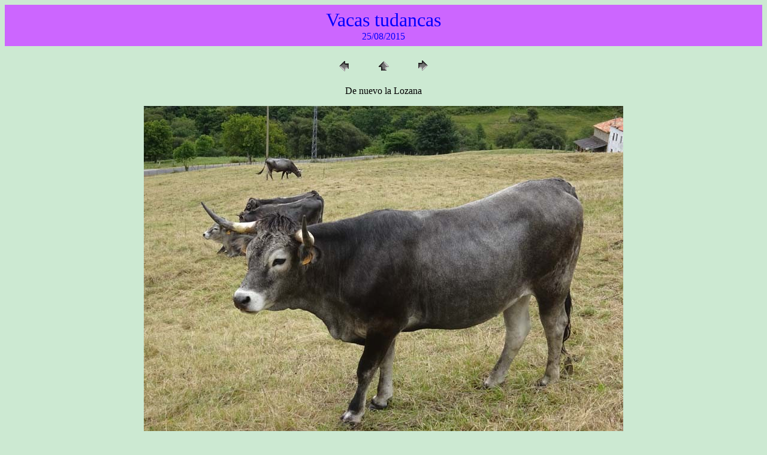

--- FILE ---
content_type: text/html
request_url: https://valledebedoya.com/Bedoya/tudancas/pages/Lozana4.htm
body_size: 1250
content:
<HTML>
	<HEAD>
<meta charset="utf-8">

<TITLE>Lozana4</TITLE>
		<META name="generator" content="Adobe Photoshop(R) 7.0 Web Photo Gallery">
		<script defer src="/recursos/js/bedoya.js"></script>
</HEAD>

<BODY bgcolor="#CCE9D2"  text="#000000"  link="#0000FF"  vlink="#800080"  alink="#FF0000" >

<TABLE border="0" cellpadding="5" cellspacing="2" width="100%" bgcolor="#CC66FF" >
<TR>
	<TD valign="top"><div align="center"><FONT color="#0000FF" size="6"  face="Comic Sans MS" >Vacas tudancas <BR>
          <font size="3">25/08/2015</font></FONT></div></TD>
</TR>
</TABLE>

<P><CENTER>
<TABLE border="0" cellpadding="0" cellspacing="2" width="200">
<TR>
	<TD width="80" align="center"><A href="Lozana3.htm" ><IMG src="../images/previous.gif" height="30" width="30" border="0" alt="Anterior"></A></TD>
	<TD width="80" align="center"><A href="../index.htm" ><IMG src="../images/home.gif" height="30" width="30" border="0" alt="Inicio"></A></TD>
	<TD width="80" align="center"><A href="Lucera%20y%20Pein%E1.htm" ><IMG src="../images/next.gif" height="30" width="30" border="0" alt="Siguiente"></A></TD>
</TR>
</TABLE>
<p>De nuevo la Lozana</p>
</CENTER><P><CENTER><IMG src="../images/Lozana4.jpg"  border="0" alt="Lozana4"></CENTER></P>
</BODY>

</HTML>


--- FILE ---
content_type: application/javascript
request_url: https://valledebedoya.com/recursos/js/bedoya.js
body_size: 2810
content:
/* /recursos/js/bedoya.js */
(function () {
    // 1) Fecha (rellena <span data-fecha></span>)
    (function () {
      var nodes = document.querySelectorAll('[data-fecha]');
      if (!nodes || !nodes.length) return;
  
      // Formato recomendado: "9 de enero de 2026"
      var fmt = new Intl.DateTimeFormat('es-ES', { day: 'numeric', month: 'long', year: 'numeric' });
      var text = fmt.format(new Date());
  
      for (var i = 0; i < nodes.length; i++) nodes[i].textContent = text;
    })();
  
    // 2) Google Analytics 4 (GA4) - gtag.js
    (function () {
      var id = 'G-3T4N3GT23S';
      if (!id || (window.gtag && window.dataLayer)) return;
  
      window.dataLayer = window.dataLayer || [];
      function gtag(){ window.dataLayer.push(arguments); }
      window.gtag = window.gtag || gtag;
  
      var s = document.createElement('script');
      s.async = true;
      s.src = 'https://www.googletagmanager.com/gtag/js?id=' + encodeURIComponent(id);
      document.head.appendChild(s);
  
      window.gtag('js', new Date());
      window.gtag('config', id);
    })();

  // 3) Inyector de Buscador Flexible y Centrado (#FFFFCC)
  (function () {
    var containers = document.querySelectorAll('[data-search-box]');
    if (!containers || !containers.length) return;

    for (var i = 0; i < containers.length; i++) {
      var box = containers[i];
      
      // Centramos el contenedor y limitamos el ancho
      box.style.maxWidth = "600px";
      box.style.margin = "15px auto 25px auto"; // Arriba auto(izq/der) Abajo
      box.style.textAlign = "center";

      box.innerHTML = 
        '<div style="display:flex; background:#FFFFCC; border:2px outset #fff; padding:10px; font-family:Verdana, sans-serif; box-shadow: 2px 2px 5px rgba(0,0,0,0.1);">' +
          '<input type="text" placeholder="Buscar en el Valle de Bedoya..." style="flex-grow:1; font-size:14px; border:1px solid #999; padding:8px; min-width:100px;">' +
          '<button style="font-size:14px; margin-left:10px; padding:8px 20px; cursor:pointer; font-weight:bold; background:#e0e0e0; border:2px outset #fff;">BUSCAR</button>' +
        '</div>';

      var input = box.querySelector('input');
      var btn = box.querySelector('button');

      var ejecutarRedireccion = function(valor) {
        var q = valor.trim();
        if (q.length < 2) return;
        // Redirige a buscador.htm (corregido)
        window.location.href = '/Bedoya/buscador.htm?q=' + encodeURIComponent(q);
      };

      btn.onclick = (function(inp) {
        return function() { ejecutarRedireccion(inp.value); };
      })(input);

      input.onkeypress = (function(inp) {
        return function(e) { 
          if ((e.which || e.keyCode) === 13) ejecutarRedireccion(inp.value); 
        };
      })(input);
    }
  })();

  })();
  